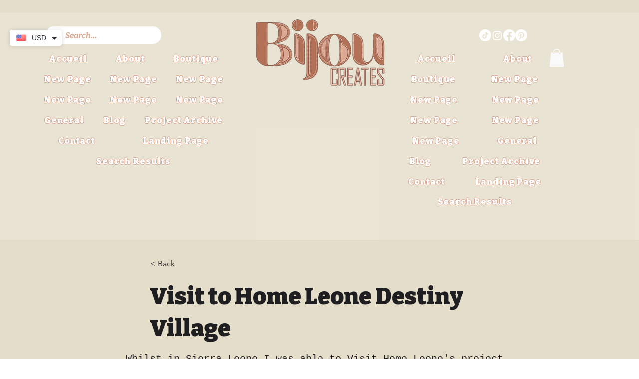

--- FILE ---
content_type: text/html; charset=utf-8
request_url: https://www.google.com/recaptcha/api2/aframe
body_size: 265
content:
<!DOCTYPE HTML><html><head><meta http-equiv="content-type" content="text/html; charset=UTF-8"></head><body><script nonce="TcRMhtWg_tSh_nq3ADvPiA">/** Anti-fraud and anti-abuse applications only. See google.com/recaptcha */ try{var clients={'sodar':'https://pagead2.googlesyndication.com/pagead/sodar?'};window.addEventListener("message",function(a){try{if(a.source===window.parent){var b=JSON.parse(a.data);var c=clients[b['id']];if(c){var d=document.createElement('img');d.src=c+b['params']+'&rc='+(localStorage.getItem("rc::a")?sessionStorage.getItem("rc::b"):"");window.document.body.appendChild(d);sessionStorage.setItem("rc::e",parseInt(sessionStorage.getItem("rc::e")||0)+1);localStorage.setItem("rc::h",'1769062942210');}}}catch(b){}});window.parent.postMessage("_grecaptcha_ready", "*");}catch(b){}</script></body></html>